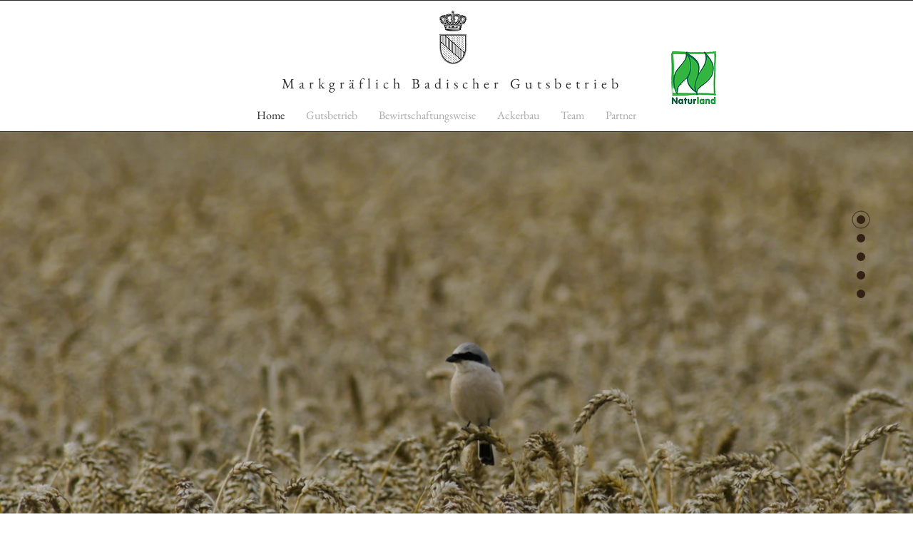

--- FILE ---
content_type: text/css; charset=utf-8
request_url: https://www.xn--markgrflich-badischer-gutsbetrieb-l1c.de/_serverless/pro-gallery-css-v4-server/layoutCss?ver=2&id=comp-kmgbaoy8&items=3675_4608_3456%7C3528_5184_3456%7C3524_5184_3456%7C3530_4032_2268%7C3737_5184_3456%7C3654_5184_3456%7C3591_4032_2268%7C3654_5184_3456%7C3506_2336_1752%7C3903_5184_3456%7C3691_4032_2268%7C3675_4608_3456%7C3528_5184_3456%7C3524_5184_3456%7C3530_4032_2268%7C3737_5184_3456%7C3654_5184_3456%7C3591_4032_2268%7C3654_5184_3456%7C3506_2336_1752&container=160_1280_681_720&options=layoutParams_cropRatio:100%25/100%25%7ClayoutParams_structure_galleryRatio_value:0%7ClayoutParams_repeatingGroupTypes:%7ClayoutParams_gallerySpacing:0%7CgroupTypes:1%7CnumberOfImagesPerRow:3%7CfixedColumns:1%7CcollageAmount:0.8%7CtextsVerticalPadding:0%7CtextsHorizontalPadding:0%7CcalculateTextBoxHeightMode:MANUAL%7CtargetItemSize:23%7CcubeRatio:100%25/100%25%7CexternalInfoHeight:0%7CexternalInfoWidth:0%7CisRTL:false%7CisVertical:false%7CminItemSize:120%7CgroupSize:1%7CchooseBestGroup:true%7CcubeImages:true%7CcubeType:fill%7CsmartCrop:false%7CcollageDensity:1%7CimageMargin:0%7ChasThumbnails:false%7CgalleryThumbnailsAlignment:bottom%7CgridStyle:0%7CtitlePlacement:SHOW_BELOW%7CarrowsSize:23%7CslideshowInfoSize:0%7CimageInfoType:NO_BACKGROUND%7CtextBoxHeight:0%7CscrollDirection:1%7CgalleryLayout:5%7CgallerySizeType:smart%7CgallerySize:23%7CcropOnlyFill:false%7CnumberOfImagesPerCol:1%7CgroupsPerStrip:0%7Cscatter:0%7CenableInfiniteScroll:true%7CthumbnailSpacings:5%7CarrowsPosition:0%7CthumbnailSize:120%7CcalculateTextBoxWidthMode:PERCENT%7CtextBoxWidthPercent:50%7CuseMaxDimensions:false%7CrotatingGroupTypes:%7CrotatingCropRatios:%7CgallerySizePx:0%7CplaceGroupsLtr:false
body_size: 59
content:
#pro-gallery-comp-kmgbaoy8 .pro-gallery-parent-container{ width: 1280px !important; height: 681px !important; } #pro-gallery-comp-kmgbaoy8 [data-hook="item-container"][data-idx="0"].gallery-item-container{opacity: 1 !important;display: block !important;transition: opacity .2s ease !important;top: 0px !important;left: 0px !important;right: auto !important;height: 681px !important;width: 1280px !important;} #pro-gallery-comp-kmgbaoy8 [data-hook="item-container"][data-idx="0"] .gallery-item-common-info-outer{height: 100% !important;} #pro-gallery-comp-kmgbaoy8 [data-hook="item-container"][data-idx="0"] .gallery-item-common-info{height: 100% !important;width: 100% !important;} #pro-gallery-comp-kmgbaoy8 [data-hook="item-container"][data-idx="0"] .gallery-item-wrapper{width: 1280px !important;height: 681px !important;margin: 0 !important;} #pro-gallery-comp-kmgbaoy8 [data-hook="item-container"][data-idx="0"] .gallery-item-content{width: 1280px !important;height: 681px !important;margin: 0px 0px !important;opacity: 1 !important;} #pro-gallery-comp-kmgbaoy8 [data-hook="item-container"][data-idx="0"] .gallery-item-hover{width: 1280px !important;height: 681px !important;opacity: 1 !important;} #pro-gallery-comp-kmgbaoy8 [data-hook="item-container"][data-idx="0"] .item-hover-flex-container{width: 1280px !important;height: 681px !important;margin: 0px 0px !important;opacity: 1 !important;} #pro-gallery-comp-kmgbaoy8 [data-hook="item-container"][data-idx="0"] .gallery-item-wrapper img{width: 100% !important;height: 100% !important;opacity: 1 !important;} #pro-gallery-comp-kmgbaoy8 [data-hook="item-container"][data-idx="1"].gallery-item-container{opacity: 1 !important;display: block !important;transition: opacity .2s ease !important;top: 0px !important;left: 1280px !important;right: auto !important;height: 681px !important;width: 1280px !important;} #pro-gallery-comp-kmgbaoy8 [data-hook="item-container"][data-idx="1"] .gallery-item-common-info-outer{height: 100% !important;} #pro-gallery-comp-kmgbaoy8 [data-hook="item-container"][data-idx="1"] .gallery-item-common-info{height: 100% !important;width: 100% !important;} #pro-gallery-comp-kmgbaoy8 [data-hook="item-container"][data-idx="1"] .gallery-item-wrapper{width: 1280px !important;height: 681px !important;margin: 0 !important;} #pro-gallery-comp-kmgbaoy8 [data-hook="item-container"][data-idx="1"] .gallery-item-content{width: 1280px !important;height: 681px !important;margin: 0px 0px !important;opacity: 1 !important;} #pro-gallery-comp-kmgbaoy8 [data-hook="item-container"][data-idx="1"] .gallery-item-hover{width: 1280px !important;height: 681px !important;opacity: 1 !important;} #pro-gallery-comp-kmgbaoy8 [data-hook="item-container"][data-idx="1"] .item-hover-flex-container{width: 1280px !important;height: 681px !important;margin: 0px 0px !important;opacity: 1 !important;} #pro-gallery-comp-kmgbaoy8 [data-hook="item-container"][data-idx="1"] .gallery-item-wrapper img{width: 100% !important;height: 100% !important;opacity: 1 !important;} #pro-gallery-comp-kmgbaoy8 [data-hook="item-container"][data-idx="2"].gallery-item-container{opacity: 1 !important;display: block !important;transition: opacity .2s ease !important;top: 0px !important;left: 2560px !important;right: auto !important;height: 681px !important;width: 1280px !important;} #pro-gallery-comp-kmgbaoy8 [data-hook="item-container"][data-idx="2"] .gallery-item-common-info-outer{height: 100% !important;} #pro-gallery-comp-kmgbaoy8 [data-hook="item-container"][data-idx="2"] .gallery-item-common-info{height: 100% !important;width: 100% !important;} #pro-gallery-comp-kmgbaoy8 [data-hook="item-container"][data-idx="2"] .gallery-item-wrapper{width: 1280px !important;height: 681px !important;margin: 0 !important;} #pro-gallery-comp-kmgbaoy8 [data-hook="item-container"][data-idx="2"] .gallery-item-content{width: 1280px !important;height: 681px !important;margin: 0px 0px !important;opacity: 1 !important;} #pro-gallery-comp-kmgbaoy8 [data-hook="item-container"][data-idx="2"] .gallery-item-hover{width: 1280px !important;height: 681px !important;opacity: 1 !important;} #pro-gallery-comp-kmgbaoy8 [data-hook="item-container"][data-idx="2"] .item-hover-flex-container{width: 1280px !important;height: 681px !important;margin: 0px 0px !important;opacity: 1 !important;} #pro-gallery-comp-kmgbaoy8 [data-hook="item-container"][data-idx="2"] .gallery-item-wrapper img{width: 100% !important;height: 100% !important;opacity: 1 !important;} #pro-gallery-comp-kmgbaoy8 [data-hook="item-container"][data-idx="3"]{display: none !important;} #pro-gallery-comp-kmgbaoy8 [data-hook="item-container"][data-idx="4"]{display: none !important;} #pro-gallery-comp-kmgbaoy8 [data-hook="item-container"][data-idx="5"]{display: none !important;} #pro-gallery-comp-kmgbaoy8 [data-hook="item-container"][data-idx="6"]{display: none !important;} #pro-gallery-comp-kmgbaoy8 [data-hook="item-container"][data-idx="7"]{display: none !important;} #pro-gallery-comp-kmgbaoy8 [data-hook="item-container"][data-idx="8"]{display: none !important;} #pro-gallery-comp-kmgbaoy8 [data-hook="item-container"][data-idx="9"]{display: none !important;} #pro-gallery-comp-kmgbaoy8 [data-hook="item-container"][data-idx="10"]{display: none !important;} #pro-gallery-comp-kmgbaoy8 [data-hook="item-container"][data-idx="11"]{display: none !important;} #pro-gallery-comp-kmgbaoy8 [data-hook="item-container"][data-idx="12"]{display: none !important;} #pro-gallery-comp-kmgbaoy8 [data-hook="item-container"][data-idx="13"]{display: none !important;} #pro-gallery-comp-kmgbaoy8 [data-hook="item-container"][data-idx="14"]{display: none !important;} #pro-gallery-comp-kmgbaoy8 [data-hook="item-container"][data-idx="15"]{display: none !important;} #pro-gallery-comp-kmgbaoy8 [data-hook="item-container"][data-idx="16"]{display: none !important;} #pro-gallery-comp-kmgbaoy8 [data-hook="item-container"][data-idx="17"]{display: none !important;} #pro-gallery-comp-kmgbaoy8 [data-hook="item-container"][data-idx="18"]{display: none !important;} #pro-gallery-comp-kmgbaoy8 [data-hook="item-container"][data-idx="19"]{display: none !important;} #pro-gallery-comp-kmgbaoy8 .pro-gallery-prerender{height:681px !important;}#pro-gallery-comp-kmgbaoy8 {height:681px !important; width:1280px !important;}#pro-gallery-comp-kmgbaoy8 .pro-gallery-margin-container {height:681px !important;}#pro-gallery-comp-kmgbaoy8 .one-row:not(.thumbnails-gallery) {height:681px !important; width:1280px !important;}#pro-gallery-comp-kmgbaoy8 .one-row:not(.thumbnails-gallery) .gallery-horizontal-scroll {height:681px !important;}#pro-gallery-comp-kmgbaoy8 .pro-gallery-parent-container:not(.gallery-slideshow) [data-hook=group-view] .item-link-wrapper::before {height:681px !important; width:1280px !important;}#pro-gallery-comp-kmgbaoy8 .pro-gallery-parent-container {height:681px !important; width:1280px !important;}

--- FILE ---
content_type: text/css; charset=utf-8
request_url: https://www.xn--markgrflich-badischer-gutsbetrieb-l1c.de/_serverless/pro-gallery-css-v4-server/layoutCss?ver=2&id=comp-kmgb9ejr&items=3614_2856_1453%7C3614_2856_1453%7C3614_2856_1453%7C3614_2856_1453%7C3614_2856_1453%7C3614_2856_1453%7C3614_2856_1453%7C3614_2856_1453%7C3614_2856_1453%7C3614_2856_1453%7C3614_2856_1453%7C3614_2856_1453%7C3614_2856_1453%7C3614_2856_1453%7C3614_2856_1453%7C3614_2856_1453%7C3614_2856_1453%7C3614_2856_1453%7C3614_2856_1453%7C3614_2856_1453&container=1353_1280_611_720&options=layoutParams_cropRatio:100%25/100%25%7ClayoutParams_structure_galleryRatio_value:0%7ClayoutParams_repeatingGroupTypes:%7ClayoutParams_gallerySpacing:0%7CgroupTypes:1%7CnumberOfImagesPerRow:3%7CfixedColumns:1%7CcollageAmount:0.8%7CtextsVerticalPadding:0%7CtextsHorizontalPadding:0%7CcalculateTextBoxHeightMode:MANUAL%7CtargetItemSize:35%7CcubeRatio:100%25/100%25%7CexternalInfoHeight:0%7CexternalInfoWidth:0%7CisRTL:false%7CisVertical:false%7CminItemSize:120%7CgroupSize:1%7CchooseBestGroup:true%7CcubeImages:true%7CcubeType:fill%7CsmartCrop:false%7CcollageDensity:1%7CimageMargin:0%7ChasThumbnails:false%7CgalleryThumbnailsAlignment:bottom%7CgridStyle:0%7CtitlePlacement:SHOW_BELOW%7CarrowsSize:23%7CslideshowInfoSize:0%7CimageInfoType:NO_BACKGROUND%7CtextBoxHeight:0%7CscrollDirection:1%7CgalleryLayout:5%7CgallerySizeType:smart%7CgallerySize:35%7CcropOnlyFill:false%7CnumberOfImagesPerCol:1%7CgroupsPerStrip:0%7Cscatter:0%7CenableInfiniteScroll:true%7CthumbnailSpacings:5%7CarrowsPosition:0%7CthumbnailSize:120%7CcalculateTextBoxWidthMode:PERCENT%7CtextBoxWidthPercent:50%7CuseMaxDimensions:false%7CrotatingGroupTypes:%7CrotatingCropRatios:%7CgallerySizePx:0%7CplaceGroupsLtr:false
body_size: -125
content:
#pro-gallery-comp-kmgb9ejr .pro-gallery-parent-container{ width: 1280px !important; height: 611px !important; } #pro-gallery-comp-kmgb9ejr [data-hook="item-container"][data-idx="0"].gallery-item-container{opacity: 1 !important;display: block !important;transition: opacity .2s ease !important;top: 0px !important;left: 0px !important;right: auto !important;height: 611px !important;width: 1280px !important;} #pro-gallery-comp-kmgb9ejr [data-hook="item-container"][data-idx="0"] .gallery-item-common-info-outer{height: 100% !important;} #pro-gallery-comp-kmgb9ejr [data-hook="item-container"][data-idx="0"] .gallery-item-common-info{height: 100% !important;width: 100% !important;} #pro-gallery-comp-kmgb9ejr [data-hook="item-container"][data-idx="0"] .gallery-item-wrapper{width: 1280px !important;height: 611px !important;margin: 0 !important;} #pro-gallery-comp-kmgb9ejr [data-hook="item-container"][data-idx="0"] .gallery-item-content{width: 1280px !important;height: 611px !important;margin: 0px 0px !important;opacity: 1 !important;} #pro-gallery-comp-kmgb9ejr [data-hook="item-container"][data-idx="0"] .gallery-item-hover{width: 1280px !important;height: 611px !important;opacity: 1 !important;} #pro-gallery-comp-kmgb9ejr [data-hook="item-container"][data-idx="0"] .item-hover-flex-container{width: 1280px !important;height: 611px !important;margin: 0px 0px !important;opacity: 1 !important;} #pro-gallery-comp-kmgb9ejr [data-hook="item-container"][data-idx="0"] .gallery-item-wrapper img{width: 100% !important;height: 100% !important;opacity: 1 !important;} #pro-gallery-comp-kmgb9ejr [data-hook="item-container"][data-idx="1"].gallery-item-container{opacity: 1 !important;display: block !important;transition: opacity .2s ease !important;top: 0px !important;left: 1280px !important;right: auto !important;height: 611px !important;width: 1280px !important;} #pro-gallery-comp-kmgb9ejr [data-hook="item-container"][data-idx="1"] .gallery-item-common-info-outer{height: 100% !important;} #pro-gallery-comp-kmgb9ejr [data-hook="item-container"][data-idx="1"] .gallery-item-common-info{height: 100% !important;width: 100% !important;} #pro-gallery-comp-kmgb9ejr [data-hook="item-container"][data-idx="1"] .gallery-item-wrapper{width: 1280px !important;height: 611px !important;margin: 0 !important;} #pro-gallery-comp-kmgb9ejr [data-hook="item-container"][data-idx="1"] .gallery-item-content{width: 1280px !important;height: 611px !important;margin: 0px 0px !important;opacity: 1 !important;} #pro-gallery-comp-kmgb9ejr [data-hook="item-container"][data-idx="1"] .gallery-item-hover{width: 1280px !important;height: 611px !important;opacity: 1 !important;} #pro-gallery-comp-kmgb9ejr [data-hook="item-container"][data-idx="1"] .item-hover-flex-container{width: 1280px !important;height: 611px !important;margin: 0px 0px !important;opacity: 1 !important;} #pro-gallery-comp-kmgb9ejr [data-hook="item-container"][data-idx="1"] .gallery-item-wrapper img{width: 100% !important;height: 100% !important;opacity: 1 !important;} #pro-gallery-comp-kmgb9ejr [data-hook="item-container"][data-idx="2"].gallery-item-container{opacity: 1 !important;display: block !important;transition: opacity .2s ease !important;top: 0px !important;left: 2560px !important;right: auto !important;height: 611px !important;width: 1280px !important;} #pro-gallery-comp-kmgb9ejr [data-hook="item-container"][data-idx="2"] .gallery-item-common-info-outer{height: 100% !important;} #pro-gallery-comp-kmgb9ejr [data-hook="item-container"][data-idx="2"] .gallery-item-common-info{height: 100% !important;width: 100% !important;} #pro-gallery-comp-kmgb9ejr [data-hook="item-container"][data-idx="2"] .gallery-item-wrapper{width: 1280px !important;height: 611px !important;margin: 0 !important;} #pro-gallery-comp-kmgb9ejr [data-hook="item-container"][data-idx="2"] .gallery-item-content{width: 1280px !important;height: 611px !important;margin: 0px 0px !important;opacity: 1 !important;} #pro-gallery-comp-kmgb9ejr [data-hook="item-container"][data-idx="2"] .gallery-item-hover{width: 1280px !important;height: 611px !important;opacity: 1 !important;} #pro-gallery-comp-kmgb9ejr [data-hook="item-container"][data-idx="2"] .item-hover-flex-container{width: 1280px !important;height: 611px !important;margin: 0px 0px !important;opacity: 1 !important;} #pro-gallery-comp-kmgb9ejr [data-hook="item-container"][data-idx="2"] .gallery-item-wrapper img{width: 100% !important;height: 100% !important;opacity: 1 !important;} #pro-gallery-comp-kmgb9ejr [data-hook="item-container"][data-idx="3"]{display: none !important;} #pro-gallery-comp-kmgb9ejr [data-hook="item-container"][data-idx="4"]{display: none !important;} #pro-gallery-comp-kmgb9ejr [data-hook="item-container"][data-idx="5"]{display: none !important;} #pro-gallery-comp-kmgb9ejr [data-hook="item-container"][data-idx="6"]{display: none !important;} #pro-gallery-comp-kmgb9ejr [data-hook="item-container"][data-idx="7"]{display: none !important;} #pro-gallery-comp-kmgb9ejr [data-hook="item-container"][data-idx="8"]{display: none !important;} #pro-gallery-comp-kmgb9ejr [data-hook="item-container"][data-idx="9"]{display: none !important;} #pro-gallery-comp-kmgb9ejr [data-hook="item-container"][data-idx="10"]{display: none !important;} #pro-gallery-comp-kmgb9ejr [data-hook="item-container"][data-idx="11"]{display: none !important;} #pro-gallery-comp-kmgb9ejr [data-hook="item-container"][data-idx="12"]{display: none !important;} #pro-gallery-comp-kmgb9ejr [data-hook="item-container"][data-idx="13"]{display: none !important;} #pro-gallery-comp-kmgb9ejr [data-hook="item-container"][data-idx="14"]{display: none !important;} #pro-gallery-comp-kmgb9ejr [data-hook="item-container"][data-idx="15"]{display: none !important;} #pro-gallery-comp-kmgb9ejr [data-hook="item-container"][data-idx="16"]{display: none !important;} #pro-gallery-comp-kmgb9ejr [data-hook="item-container"][data-idx="17"]{display: none !important;} #pro-gallery-comp-kmgb9ejr [data-hook="item-container"][data-idx="18"]{display: none !important;} #pro-gallery-comp-kmgb9ejr [data-hook="item-container"][data-idx="19"]{display: none !important;} #pro-gallery-comp-kmgb9ejr .pro-gallery-prerender{height:611px !important;}#pro-gallery-comp-kmgb9ejr {height:611px !important; width:1280px !important;}#pro-gallery-comp-kmgb9ejr .pro-gallery-margin-container {height:611px !important;}#pro-gallery-comp-kmgb9ejr .one-row:not(.thumbnails-gallery) {height:611px !important; width:1280px !important;}#pro-gallery-comp-kmgb9ejr .one-row:not(.thumbnails-gallery) .gallery-horizontal-scroll {height:611px !important;}#pro-gallery-comp-kmgb9ejr .pro-gallery-parent-container:not(.gallery-slideshow) [data-hook=group-view] .item-link-wrapper::before {height:611px !important; width:1280px !important;}#pro-gallery-comp-kmgb9ejr .pro-gallery-parent-container {height:611px !important; width:1280px !important;}

--- FILE ---
content_type: text/css; charset=utf-8
request_url: https://www.xn--markgrflich-badischer-gutsbetrieb-l1c.de/_serverless/pro-gallery-css-v4-server/layoutCss?ver=2&id=comp-kmlv5qe7&items=3775_4032_2268%7C3775_4032_2268%7C3775_4032_2268%7C3775_4032_2268%7C3775_4032_2268%7C3775_4032_2268%7C3775_4032_2268%7C3775_4032_2268%7C3775_4032_2268%7C3775_4032_2268%7C3775_4032_2268%7C3775_4032_2268%7C3775_4032_2268%7C3775_4032_2268%7C3775_4032_2268%7C3775_4032_2268%7C3775_4032_2268%7C3775_4032_2268%7C3775_4032_2268%7C3775_4032_2268&container=2379_1280_610_720&options=layoutParams_cropRatio:100%25/100%25%7ClayoutParams_structure_galleryRatio_value:0%7ClayoutParams_repeatingGroupTypes:%7ClayoutParams_gallerySpacing:0%7CgroupTypes:1%7CnumberOfImagesPerRow:3%7CfixedColumns:1%7CcollageAmount:0.8%7CtextsVerticalPadding:0%7CtextsHorizontalPadding:0%7CcalculateTextBoxHeightMode:MANUAL%7CtargetItemSize:35%7CcubeRatio:100%25/100%25%7CexternalInfoHeight:0%7CexternalInfoWidth:0%7CisRTL:false%7CisVertical:false%7CminItemSize:120%7CgroupSize:1%7CchooseBestGroup:true%7CcubeImages:true%7CcubeType:fill%7CsmartCrop:false%7CcollageDensity:1%7CimageMargin:0%7ChasThumbnails:false%7CgalleryThumbnailsAlignment:bottom%7CgridStyle:0%7CtitlePlacement:SHOW_BELOW%7CarrowsSize:23%7CslideshowInfoSize:0%7CimageInfoType:NO_BACKGROUND%7CtextBoxHeight:0%7CscrollDirection:1%7CgalleryLayout:5%7CgallerySizeType:smart%7CgallerySize:35%7CcropOnlyFill:false%7CnumberOfImagesPerCol:1%7CgroupsPerStrip:0%7Cscatter:0%7CenableInfiniteScroll:true%7CthumbnailSpacings:5%7CarrowsPosition:0%7CthumbnailSize:120%7CcalculateTextBoxWidthMode:PERCENT%7CtextBoxWidthPercent:50%7CuseMaxDimensions:false%7CrotatingGroupTypes:%7CrotatingCropRatios:%7CgallerySizePx:0%7CplaceGroupsLtr:false
body_size: -105
content:
#pro-gallery-comp-kmlv5qe7 .pro-gallery-parent-container{ width: 1280px !important; height: 610px !important; } #pro-gallery-comp-kmlv5qe7 [data-hook="item-container"][data-idx="0"].gallery-item-container{opacity: 1 !important;display: block !important;transition: opacity .2s ease !important;top: 0px !important;left: 0px !important;right: auto !important;height: 610px !important;width: 1280px !important;} #pro-gallery-comp-kmlv5qe7 [data-hook="item-container"][data-idx="0"] .gallery-item-common-info-outer{height: 100% !important;} #pro-gallery-comp-kmlv5qe7 [data-hook="item-container"][data-idx="0"] .gallery-item-common-info{height: 100% !important;width: 100% !important;} #pro-gallery-comp-kmlv5qe7 [data-hook="item-container"][data-idx="0"] .gallery-item-wrapper{width: 1280px !important;height: 610px !important;margin: 0 !important;} #pro-gallery-comp-kmlv5qe7 [data-hook="item-container"][data-idx="0"] .gallery-item-content{width: 1280px !important;height: 610px !important;margin: 0px 0px !important;opacity: 1 !important;} #pro-gallery-comp-kmlv5qe7 [data-hook="item-container"][data-idx="0"] .gallery-item-hover{width: 1280px !important;height: 610px !important;opacity: 1 !important;} #pro-gallery-comp-kmlv5qe7 [data-hook="item-container"][data-idx="0"] .item-hover-flex-container{width: 1280px !important;height: 610px !important;margin: 0px 0px !important;opacity: 1 !important;} #pro-gallery-comp-kmlv5qe7 [data-hook="item-container"][data-idx="0"] .gallery-item-wrapper img{width: 100% !important;height: 100% !important;opacity: 1 !important;} #pro-gallery-comp-kmlv5qe7 [data-hook="item-container"][data-idx="1"].gallery-item-container{opacity: 1 !important;display: block !important;transition: opacity .2s ease !important;top: 0px !important;left: 1280px !important;right: auto !important;height: 610px !important;width: 1280px !important;} #pro-gallery-comp-kmlv5qe7 [data-hook="item-container"][data-idx="1"] .gallery-item-common-info-outer{height: 100% !important;} #pro-gallery-comp-kmlv5qe7 [data-hook="item-container"][data-idx="1"] .gallery-item-common-info{height: 100% !important;width: 100% !important;} #pro-gallery-comp-kmlv5qe7 [data-hook="item-container"][data-idx="1"] .gallery-item-wrapper{width: 1280px !important;height: 610px !important;margin: 0 !important;} #pro-gallery-comp-kmlv5qe7 [data-hook="item-container"][data-idx="1"] .gallery-item-content{width: 1280px !important;height: 610px !important;margin: 0px 0px !important;opacity: 1 !important;} #pro-gallery-comp-kmlv5qe7 [data-hook="item-container"][data-idx="1"] .gallery-item-hover{width: 1280px !important;height: 610px !important;opacity: 1 !important;} #pro-gallery-comp-kmlv5qe7 [data-hook="item-container"][data-idx="1"] .item-hover-flex-container{width: 1280px !important;height: 610px !important;margin: 0px 0px !important;opacity: 1 !important;} #pro-gallery-comp-kmlv5qe7 [data-hook="item-container"][data-idx="1"] .gallery-item-wrapper img{width: 100% !important;height: 100% !important;opacity: 1 !important;} #pro-gallery-comp-kmlv5qe7 [data-hook="item-container"][data-idx="2"].gallery-item-container{opacity: 1 !important;display: block !important;transition: opacity .2s ease !important;top: 0px !important;left: 2560px !important;right: auto !important;height: 610px !important;width: 1280px !important;} #pro-gallery-comp-kmlv5qe7 [data-hook="item-container"][data-idx="2"] .gallery-item-common-info-outer{height: 100% !important;} #pro-gallery-comp-kmlv5qe7 [data-hook="item-container"][data-idx="2"] .gallery-item-common-info{height: 100% !important;width: 100% !important;} #pro-gallery-comp-kmlv5qe7 [data-hook="item-container"][data-idx="2"] .gallery-item-wrapper{width: 1280px !important;height: 610px !important;margin: 0 !important;} #pro-gallery-comp-kmlv5qe7 [data-hook="item-container"][data-idx="2"] .gallery-item-content{width: 1280px !important;height: 610px !important;margin: 0px 0px !important;opacity: 1 !important;} #pro-gallery-comp-kmlv5qe7 [data-hook="item-container"][data-idx="2"] .gallery-item-hover{width: 1280px !important;height: 610px !important;opacity: 1 !important;} #pro-gallery-comp-kmlv5qe7 [data-hook="item-container"][data-idx="2"] .item-hover-flex-container{width: 1280px !important;height: 610px !important;margin: 0px 0px !important;opacity: 1 !important;} #pro-gallery-comp-kmlv5qe7 [data-hook="item-container"][data-idx="2"] .gallery-item-wrapper img{width: 100% !important;height: 100% !important;opacity: 1 !important;} #pro-gallery-comp-kmlv5qe7 [data-hook="item-container"][data-idx="3"]{display: none !important;} #pro-gallery-comp-kmlv5qe7 [data-hook="item-container"][data-idx="4"]{display: none !important;} #pro-gallery-comp-kmlv5qe7 [data-hook="item-container"][data-idx="5"]{display: none !important;} #pro-gallery-comp-kmlv5qe7 [data-hook="item-container"][data-idx="6"]{display: none !important;} #pro-gallery-comp-kmlv5qe7 [data-hook="item-container"][data-idx="7"]{display: none !important;} #pro-gallery-comp-kmlv5qe7 [data-hook="item-container"][data-idx="8"]{display: none !important;} #pro-gallery-comp-kmlv5qe7 [data-hook="item-container"][data-idx="9"]{display: none !important;} #pro-gallery-comp-kmlv5qe7 [data-hook="item-container"][data-idx="10"]{display: none !important;} #pro-gallery-comp-kmlv5qe7 [data-hook="item-container"][data-idx="11"]{display: none !important;} #pro-gallery-comp-kmlv5qe7 [data-hook="item-container"][data-idx="12"]{display: none !important;} #pro-gallery-comp-kmlv5qe7 [data-hook="item-container"][data-idx="13"]{display: none !important;} #pro-gallery-comp-kmlv5qe7 [data-hook="item-container"][data-idx="14"]{display: none !important;} #pro-gallery-comp-kmlv5qe7 [data-hook="item-container"][data-idx="15"]{display: none !important;} #pro-gallery-comp-kmlv5qe7 [data-hook="item-container"][data-idx="16"]{display: none !important;} #pro-gallery-comp-kmlv5qe7 [data-hook="item-container"][data-idx="17"]{display: none !important;} #pro-gallery-comp-kmlv5qe7 [data-hook="item-container"][data-idx="18"]{display: none !important;} #pro-gallery-comp-kmlv5qe7 [data-hook="item-container"][data-idx="19"]{display: none !important;} #pro-gallery-comp-kmlv5qe7 .pro-gallery-prerender{height:610px !important;}#pro-gallery-comp-kmlv5qe7 {height:610px !important; width:1280px !important;}#pro-gallery-comp-kmlv5qe7 .pro-gallery-margin-container {height:610px !important;}#pro-gallery-comp-kmlv5qe7 .one-row:not(.thumbnails-gallery) {height:610px !important; width:1280px !important;}#pro-gallery-comp-kmlv5qe7 .one-row:not(.thumbnails-gallery) .gallery-horizontal-scroll {height:610px !important;}#pro-gallery-comp-kmlv5qe7 .pro-gallery-parent-container:not(.gallery-slideshow) [data-hook=group-view] .item-link-wrapper::before {height:610px !important; width:1280px !important;}#pro-gallery-comp-kmlv5qe7 .pro-gallery-parent-container {height:610px !important; width:1280px !important;}

--- FILE ---
content_type: text/css; charset=utf-8
request_url: https://www.xn--markgrflich-badischer-gutsbetrieb-l1c.de/_serverless/pro-gallery-css-v4-server/layoutCss?ver=2&id=comp-kmgbbing&items=3596_4032_2268%7C3646_4032_2268%7C3748_1376_774%7C3654_5184_3456%7C3574_2016_1512%7C3635_4032_2268%7C3480_4032_2268%7C3617_4032_2268%7C3773_2268_4032%7C3677_4032_2268&container=3461_900_1514.03125_720&options=layoutParams_cropRatio:1%7ClayoutParams_structure_galleryRatio_value:0%7ClayoutParams_repeatingGroupTypes:%7ClayoutParams_gallerySpacing:0%7CgroupTypes:1%7CnumberOfImagesPerRow:3%7CcollageAmount:0%7CtextsVerticalPadding:2%7CtextsHorizontalPadding:0%7CcalculateTextBoxHeightMode:MANUAL%7CtargetItemSize:375%7CcubeRatio:1%7CexternalInfoHeight:0%7CexternalInfoWidth:0%7CisRTL:false%7CisVertical:false%7CminItemSize:120%7CgroupSize:1%7CchooseBestGroup:true%7CcubeImages:false%7CcubeType:fill%7CsmartCrop:false%7CcollageDensity:0%7CimageMargin:10%7ChasThumbnails:false%7CgalleryThumbnailsAlignment:bottom%7CgridStyle:0%7CtitlePlacement:SHOW_ON_HOVER%7CarrowsSize:23%7CslideshowInfoSize:0%7CimageInfoType:NO_BACKGROUND%7CtextBoxHeight:0%7CscrollDirection:0%7CgalleryLayout:1%7CgallerySizeType:smart%7CgallerySize:35%7CcropOnlyFill:false%7CnumberOfImagesPerCol:1%7CgroupsPerStrip:0%7Cscatter:0%7CenableInfiniteScroll:true%7CthumbnailSpacings:5%7CarrowsPosition:0%7CthumbnailSize:120%7CcalculateTextBoxWidthMode:PERCENT%7CtextBoxWidthPercent:50%7CuseMaxDimensions:false%7CrotatingGroupTypes:%7CfixedColumns:0%7CrotatingCropRatios:%7CgallerySizePx:0%7CplaceGroupsLtr:false
body_size: -164
content:
#pro-gallery-comp-kmgbbing [data-hook="item-container"][data-idx="0"].gallery-item-container{opacity: 1 !important;display: block !important;transition: opacity .2s ease !important;top: 0px !important;left: 0px !important;right: auto !important;height: 249px !important;width: 442px !important;} #pro-gallery-comp-kmgbbing [data-hook="item-container"][data-idx="0"] .gallery-item-common-info-outer{height: 100% !important;} #pro-gallery-comp-kmgbbing [data-hook="item-container"][data-idx="0"] .gallery-item-common-info{height: 100% !important;width: 100% !important;} #pro-gallery-comp-kmgbbing [data-hook="item-container"][data-idx="0"] .gallery-item-wrapper{width: 442px !important;height: 249px !important;margin: 0 !important;} #pro-gallery-comp-kmgbbing [data-hook="item-container"][data-idx="0"] .gallery-item-content{width: 442px !important;height: 249px !important;margin: 0px 0px !important;opacity: 1 !important;} #pro-gallery-comp-kmgbbing [data-hook="item-container"][data-idx="0"] .gallery-item-hover{width: 442px !important;height: 249px !important;opacity: 1 !important;} #pro-gallery-comp-kmgbbing [data-hook="item-container"][data-idx="0"] .item-hover-flex-container{width: 442px !important;height: 249px !important;margin: 0px 0px !important;opacity: 1 !important;} #pro-gallery-comp-kmgbbing [data-hook="item-container"][data-idx="0"] .gallery-item-wrapper img{width: 100% !important;height: 100% !important;opacity: 1 !important;} #pro-gallery-comp-kmgbbing [data-hook="item-container"][data-idx="1"].gallery-item-container{opacity: 1 !important;display: block !important;transition: opacity .2s ease !important;top: 0px !important;left: 452px !important;right: auto !important;height: 249px !important;width: 448px !important;} #pro-gallery-comp-kmgbbing [data-hook="item-container"][data-idx="1"] .gallery-item-common-info-outer{height: 100% !important;} #pro-gallery-comp-kmgbbing [data-hook="item-container"][data-idx="1"] .gallery-item-common-info{height: 100% !important;width: 100% !important;} #pro-gallery-comp-kmgbbing [data-hook="item-container"][data-idx="1"] .gallery-item-wrapper{width: 448px !important;height: 249px !important;margin: 0 !important;} #pro-gallery-comp-kmgbbing [data-hook="item-container"][data-idx="1"] .gallery-item-content{width: 448px !important;height: 249px !important;margin: 0px 0px !important;opacity: 1 !important;} #pro-gallery-comp-kmgbbing [data-hook="item-container"][data-idx="1"] .gallery-item-hover{width: 448px !important;height: 249px !important;opacity: 1 !important;} #pro-gallery-comp-kmgbbing [data-hook="item-container"][data-idx="1"] .item-hover-flex-container{width: 448px !important;height: 249px !important;margin: 0px 0px !important;opacity: 1 !important;} #pro-gallery-comp-kmgbbing [data-hook="item-container"][data-idx="1"] .gallery-item-wrapper img{width: 100% !important;height: 100% !important;opacity: 1 !important;} #pro-gallery-comp-kmgbbing [data-hook="item-container"][data-idx="2"].gallery-item-container{opacity: 1 !important;display: block !important;transition: opacity .2s ease !important;top: 259px !important;left: 0px !important;right: auto !important;height: 270px !important;width: 481px !important;} #pro-gallery-comp-kmgbbing [data-hook="item-container"][data-idx="2"] .gallery-item-common-info-outer{height: 100% !important;} #pro-gallery-comp-kmgbbing [data-hook="item-container"][data-idx="2"] .gallery-item-common-info{height: 100% !important;width: 100% !important;} #pro-gallery-comp-kmgbbing [data-hook="item-container"][data-idx="2"] .gallery-item-wrapper{width: 481px !important;height: 270px !important;margin: 0 !important;} #pro-gallery-comp-kmgbbing [data-hook="item-container"][data-idx="2"] .gallery-item-content{width: 481px !important;height: 270px !important;margin: 0px 0px !important;opacity: 1 !important;} #pro-gallery-comp-kmgbbing [data-hook="item-container"][data-idx="2"] .gallery-item-hover{width: 481px !important;height: 270px !important;opacity: 1 !important;} #pro-gallery-comp-kmgbbing [data-hook="item-container"][data-idx="2"] .item-hover-flex-container{width: 481px !important;height: 270px !important;margin: 0px 0px !important;opacity: 1 !important;} #pro-gallery-comp-kmgbbing [data-hook="item-container"][data-idx="2"] .gallery-item-wrapper img{width: 100% !important;height: 100% !important;opacity: 1 !important;} #pro-gallery-comp-kmgbbing [data-hook="item-container"][data-idx="3"]{display: none !important;} #pro-gallery-comp-kmgbbing [data-hook="item-container"][data-idx="4"]{display: none !important;} #pro-gallery-comp-kmgbbing [data-hook="item-container"][data-idx="5"]{display: none !important;} #pro-gallery-comp-kmgbbing [data-hook="item-container"][data-idx="6"]{display: none !important;} #pro-gallery-comp-kmgbbing [data-hook="item-container"][data-idx="7"]{display: none !important;} #pro-gallery-comp-kmgbbing [data-hook="item-container"][data-idx="8"]{display: none !important;} #pro-gallery-comp-kmgbbing [data-hook="item-container"][data-idx="9"]{display: none !important;} #pro-gallery-comp-kmgbbing .pro-gallery-prerender{height:1473.7811783169982px !important;}#pro-gallery-comp-kmgbbing {height:1473.7811783169982px !important; width:900px !important;}#pro-gallery-comp-kmgbbing .pro-gallery-margin-container {height:1473.7811783169982px !important;}#pro-gallery-comp-kmgbbing .pro-gallery {height:1473.7811783169982px !important; width:900px !important;}#pro-gallery-comp-kmgbbing .pro-gallery-parent-container {height:1473.7811783169982px !important; width:910px !important;}